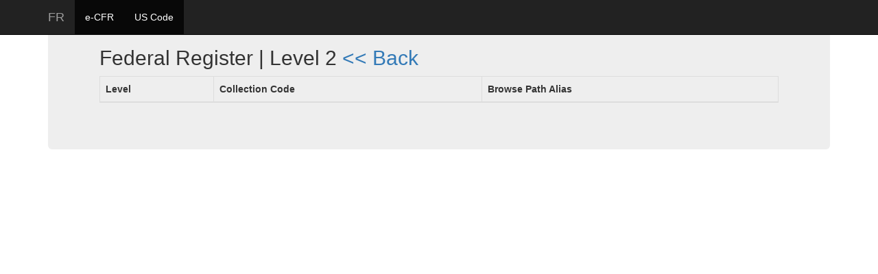

--- FILE ---
content_type: text/html; charset=UTF-8
request_url: https://thefederalregister.org/0-FR/2019/09/21
body_size: 1251
content:
<!DOCTYPE html>
<html lang="en">
<head>
  <title>Federal Register | Level 2</title>
<meta charset="utf-8">
<meta http-equiv="X-UA-Compatible" content="IE=edge">
<meta name="viewport" content="width=device-width, initial-scale=1">
<meta name="robots" content="index, follow">
<meta name="msvalidate.01" content="5B046922808AE7C143BCA89AD8E43DE8" />
<link rel="icon" href="https://thefederalregister.org/favicon.png">
<link rel="stylesheet" href="https://maxcdn.bootstrapcdn.com/bootstrap/3.3.7/css/bootstrap.min.css" integrity="sha384-BVYiiSIFeK1dGmJRAkycuHAHRg32OmUcww7on3RYdg4Va+PmSTsz/K68vbdEjh4u" crossorigin="anonymous">
  <script src="https://ajax.googleapis.com/ajax/libs/jquery/3.3.1/jquery.min.js"></script>
<script async src="//pagead2.googlesyndication.com/pagead/js/adsbygoogle.js"></script>
<script>
     (adsbygoogle = window.adsbygoogle || []).push({
          google_ad_client: "ca-pub-0545639743190253",
          enable_page_level_ads: true
     });
</script>
<script async src="https://www.googletagmanager.com/gtag/js?id=UA-53164437-11"></script>
<script>
  window.dataLayer = window.dataLayer || [];
  function gtag(){dataLayer.push(arguments);}
  gtag('js', new Date());

  gtag('config', 'UA-53164437-11');
</script>

</head>
<body>
<nav class="navbar navbar-inverse navbar-fixed-top">
<div class="container">
<div class="navbar-header">
<button type="button" class="navbar-toggle collapsed" data-toggle="collapse" data-target="#navbar" aria-expanded="false" aria-controls="navbar">
<span class="sr-only">Toggle navigation</span>
<span class="icon-bar"></span>
<span class="icon-bar"></span>
<span class="icon-bar"></span>
</button>
<a class="navbar-brand" href="https://thefederalregister.org/" title="Federal Register">FR<small></small></a>
</div>
<div id="navbar" class="navbar-collapse collapse">
<ul class="nav navbar-nav">
<li class="active"><a href="https://ecfr.io/" title="Code of Federal Regulations">e-CFR</a></li>
</ul>
<ul class="nav navbar-nav">
<li class="active"><a href="https://uscode.us/" title="United States Code">US Code</a></li>
</ul>
</div>
</div>
</nav>
<div class="container">
  <div class="jumbotron">
<div class="container">
  <h2>Federal Register | Level 2 <a href="/"><< Back</a></h2>             
  <table class="table table-bordered table-striped">
    <thead>
      <tr>
        <th>Level</th>
        <th>Collection Code</th>
        <th>Browse Path Alias</th>
      </tr>
    </thead>
    <tbody>
	      
    </tbody>
  </table>
</div>
<script defer src="https://static.cloudflareinsights.com/beacon.min.js/vcd15cbe7772f49c399c6a5babf22c1241717689176015" integrity="sha512-ZpsOmlRQV6y907TI0dKBHq9Md29nnaEIPlkf84rnaERnq6zvWvPUqr2ft8M1aS28oN72PdrCzSjY4U6VaAw1EQ==" data-cf-beacon='{"version":"2024.11.0","token":"4f7f00c2ace043c7a95298d89e21af0a","r":1,"server_timing":{"name":{"cfCacheStatus":true,"cfEdge":true,"cfExtPri":true,"cfL4":true,"cfOrigin":true,"cfSpeedBrain":true},"location_startswith":null}}' crossorigin="anonymous"></script>
</body>
</html>


--- FILE ---
content_type: text/html; charset=utf-8
request_url: https://www.google.com/recaptcha/api2/aframe
body_size: 267
content:
<!DOCTYPE HTML><html><head><meta http-equiv="content-type" content="text/html; charset=UTF-8"></head><body><script nonce="TAbK5IHulxEwrr4zuEezrQ">/** Anti-fraud and anti-abuse applications only. See google.com/recaptcha */ try{var clients={'sodar':'https://pagead2.googlesyndication.com/pagead/sodar?'};window.addEventListener("message",function(a){try{if(a.source===window.parent){var b=JSON.parse(a.data);var c=clients[b['id']];if(c){var d=document.createElement('img');d.src=c+b['params']+'&rc='+(localStorage.getItem("rc::a")?sessionStorage.getItem("rc::b"):"");window.document.body.appendChild(d);sessionStorage.setItem("rc::e",parseInt(sessionStorage.getItem("rc::e")||0)+1);localStorage.setItem("rc::h",'1769578987962');}}}catch(b){}});window.parent.postMessage("_grecaptcha_ready", "*");}catch(b){}</script></body></html>